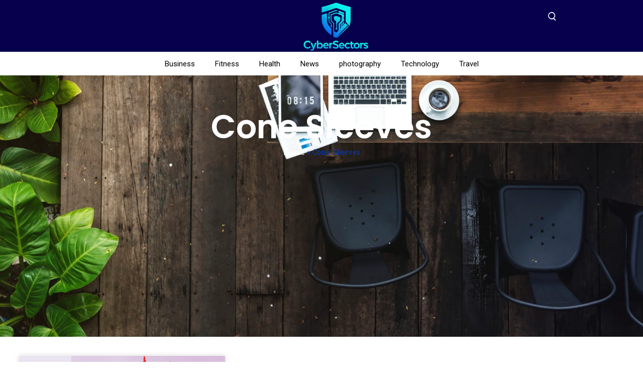

--- FILE ---
content_type: text/css
request_url: https://cybersectors.com/wp-content/uploads/elementor/css/post-68919.css?ver=1768388055
body_size: 1308
content:
.elementor-68919 .elementor-element.elementor-element-73d71fc2{--display:flex;--min-height:520px;--flex-direction:row;--container-widget-width:calc( ( 1 - var( --container-widget-flex-grow ) ) * 100% );--container-widget-height:100%;--container-widget-flex-grow:1;--container-widget-align-self:stretch;--flex-wrap-mobile:wrap;--align-items:stretch;--gap:10px 10px;--row-gap:10px;--column-gap:10px;--padding-top:0%;--padding-bottom:0%;--padding-left:0%;--padding-right:0%;}.elementor-68919 .elementor-element.elementor-element-5959ed5e{--display:flex;--flex-direction:column;--container-widget-width:100%;--container-widget-height:initial;--container-widget-flex-grow:0;--container-widget-align-self:initial;--flex-wrap-mobile:wrap;--justify-content:center;--gap:20px 20px;--row-gap:20px;--column-gap:20px;--overlay-opacity:0.45;--padding-top:5%;--padding-bottom:5%;--padding-left:5%;--padding-right:5%;}.elementor-68919 .elementor-element.elementor-element-5959ed5e:not(.elementor-motion-effects-element-type-background), .elementor-68919 .elementor-element.elementor-element-5959ed5e > .elementor-motion-effects-container > .elementor-motion-effects-layer{background-color:#F3F5F8;background-image:url("https://cybersectors.com/wp-content/uploads/2025/12/digital-laptop-working-global-business-concept-scaled.jpg");background-position:bottom right;background-repeat:no-repeat;background-size:cover;}.elementor-68919 .elementor-element.elementor-element-5959ed5e::before, .elementor-68919 .elementor-element.elementor-element-5959ed5e > .elementor-background-video-container::before, .elementor-68919 .elementor-element.elementor-element-5959ed5e > .e-con-inner > .elementor-background-video-container::before, .elementor-68919 .elementor-element.elementor-element-5959ed5e > .elementor-background-slideshow::before, .elementor-68919 .elementor-element.elementor-element-5959ed5e > .e-con-inner > .elementor-background-slideshow::before, .elementor-68919 .elementor-element.elementor-element-5959ed5e > .elementor-motion-effects-container > .elementor-motion-effects-layer::before{background-color:#00445A;--background-overlay:'';}.elementor-widget-heading .elementor-heading-title{font-family:var( --e-global-typography-primary-font-family ), Sans-serif;font-weight:var( --e-global-typography-primary-font-weight );color:var( --e-global-color-primary );}.elementor-68919 .elementor-element.elementor-element-76da332a{text-align:center;}.elementor-68919 .elementor-element.elementor-element-76da332a .elementor-heading-title{font-family:"Poppins", Sans-serif;font-size:65px;font-weight:600;text-transform:none;font-style:normal;text-decoration:none;line-height:1.2em;letter-spacing:0px;word-spacing:0em;color:#FFFFFF;}.elementor-widget-breadcrumbs{font-family:var( --e-global-typography-secondary-font-family ), Sans-serif;font-weight:var( --e-global-typography-secondary-font-weight );}.elementor-68919 .elementor-element.elementor-element-d617ec6{color:var( --e-global-color-e1d6ee4 );}.elementor-68919 .elementor-element.elementor-element-d617ec6 a{color:#FFFFFF;}.elementor-68919 .elementor-element.elementor-element-d617ec6 a:hover{color:#FFFFFF;}.elementor-68919 .elementor-element.elementor-element-1f5f1ed{--display:flex;--flex-direction:row;--container-widget-width:calc( ( 1 - var( --container-widget-flex-grow ) ) * 100% );--container-widget-height:100%;--container-widget-flex-grow:1;--container-widget-align-self:stretch;--flex-wrap-mobile:wrap;--align-items:stretch;--gap:30px 30px;--row-gap:30px;--column-gap:30px;--margin-top:3%;--margin-bottom:0%;--margin-left:0%;--margin-right:0%;--padding-top:0%;--padding-bottom:0%;--padding-left:3%;--padding-right:3%;}.elementor-68919 .elementor-element.elementor-element-c8574b0{--display:flex;--padding-top:0px;--padding-bottom:0px;--padding-left:0px;--padding-right:0px;}.elementor-widget-posts .elementor-button{background-color:var( --e-global-color-accent );font-family:var( --e-global-typography-accent-font-family ), Sans-serif;font-weight:var( --e-global-typography-accent-font-weight );}.elementor-widget-posts .elementor-post__title, .elementor-widget-posts .elementor-post__title a{color:var( --e-global-color-secondary );font-family:var( --e-global-typography-primary-font-family ), Sans-serif;font-weight:var( --e-global-typography-primary-font-weight );}.elementor-widget-posts .elementor-post__meta-data{font-family:var( --e-global-typography-secondary-font-family ), Sans-serif;font-weight:var( --e-global-typography-secondary-font-weight );}.elementor-widget-posts .elementor-post__excerpt p{font-family:var( --e-global-typography-text-font-family ), Sans-serif;font-weight:var( --e-global-typography-text-font-weight );}.elementor-widget-posts .elementor-post__read-more{color:var( --e-global-color-accent );}.elementor-widget-posts a.elementor-post__read-more{font-family:var( --e-global-typography-accent-font-family ), Sans-serif;font-weight:var( --e-global-typography-accent-font-weight );}.elementor-widget-posts .elementor-post__card .elementor-post__badge{background-color:var( --e-global-color-accent );font-family:var( --e-global-typography-accent-font-family ), Sans-serif;font-weight:var( --e-global-typography-accent-font-weight );}.elementor-widget-posts .elementor-pagination{font-family:var( --e-global-typography-secondary-font-family ), Sans-serif;font-weight:var( --e-global-typography-secondary-font-weight );}.elementor-widget-posts .e-load-more-message{font-family:var( --e-global-typography-secondary-font-family ), Sans-serif;font-weight:var( --e-global-typography-secondary-font-weight );}.elementor-68919 .elementor-element.elementor-element-64831b84{--grid-row-gap:20px;--grid-column-gap:23px;}.elementor-68919 .elementor-element.elementor-element-64831b84 .elementor-posts-container .elementor-post__thumbnail{padding-bottom:calc( 0.51 * 100% );}.elementor-68919 .elementor-element.elementor-element-64831b84:after{content:"0.51";}.elementor-68919 .elementor-element.elementor-element-64831b84 .elementor-post__thumbnail__link{width:100%;}.elementor-68919 .elementor-element.elementor-element-64831b84 .elementor-post__meta-data span + span:before{content:"•";}.elementor-68919 .elementor-element.elementor-element-64831b84 .elementor-post__card{border-width:0px;border-radius:0px;padding-top:0px;padding-bottom:0px;}.elementor-68919 .elementor-element.elementor-element-64831b84 .elementor-post__text{padding:0 19px;margin-top:11px;}.elementor-68919 .elementor-element.elementor-element-64831b84 .elementor-post__meta-data{padding:10px 19px;}.elementor-68919 .elementor-element.elementor-element-64831b84 .elementor-post__avatar{padding-right:19px;padding-left:19px;}.elementor-68919 .elementor-element.elementor-element-64831b84 .elementor-post__badge{left:0;}.elementor-68919 .elementor-element.elementor-element-64831b84 .elementor-post__card .elementor-post__badge{background-color:var( --e-global-color-e1d6ee4 );color:#FFFFFF;border-radius:15px;font-size:12px;margin:14px;font-family:"Roboto", Sans-serif;font-weight:300;text-transform:none;font-style:normal;text-decoration:none;line-height:1.5em;letter-spacing:1.3px;}.elementor-68919 .elementor-element.elementor-element-64831b84 .elementor-post__title, .elementor-68919 .elementor-element.elementor-element-64831b84 .elementor-post__title a{color:#1C244B;font-family:"Roboto", Sans-serif;font-size:18px;font-weight:600;text-transform:capitalize;font-style:normal;text-decoration:none;line-height:1.2em;letter-spacing:0px;}.elementor-68919 .elementor-element.elementor-element-64831b84 .elementor-post__title{margin-bottom:4px;}.elementor-68919 .elementor-element.elementor-element-64831b84 .elementor-post__read-more{color:#467FF7;}.elementor-68919 .elementor-element.elementor-element-64831b84 a.elementor-post__read-more{font-family:"Poppins", Sans-serif;font-size:16px;font-weight:400;text-transform:capitalize;font-style:italic;text-decoration:underline;line-height:1em;letter-spacing:0px;}.elementor-68919 .elementor-element.elementor-element-64831b84 .elementor-pagination{text-align:center;font-family:"Poppins", Sans-serif;font-size:18px;font-weight:600;text-transform:capitalize;font-style:normal;text-decoration:none;line-height:1.1em;letter-spacing:0px;word-spacing:0em;margin-top:40px;}body:not(.rtl) .elementor-68919 .elementor-element.elementor-element-64831b84 .elementor-pagination .page-numbers:not(:first-child){margin-left:calc( 10px/2 );}body:not(.rtl) .elementor-68919 .elementor-element.elementor-element-64831b84 .elementor-pagination .page-numbers:not(:last-child){margin-right:calc( 10px/2 );}body.rtl .elementor-68919 .elementor-element.elementor-element-64831b84 .elementor-pagination .page-numbers:not(:first-child){margin-right:calc( 10px/2 );}body.rtl .elementor-68919 .elementor-element.elementor-element-64831b84 .elementor-pagination .page-numbers:not(:last-child){margin-left:calc( 10px/2 );}.elementor-68919 .elementor-element.elementor-element-3065b67{--display:flex;}body.elementor-page-68919:not(.elementor-motion-effects-element-type-background), body.elementor-page-68919 > .elementor-motion-effects-container > .elementor-motion-effects-layer{background-color:#FFFFFF;}@media(min-width:768px){.elementor-68919 .elementor-element.elementor-element-c8574b0{--width:70%;}.elementor-68919 .elementor-element.elementor-element-3065b67{--width:30%;}}@media(max-width:1024px){.elementor-68919 .elementor-element.elementor-element-73d71fc2{--min-height:300px;--padding-top:0%;--padding-bottom:0%;--padding-left:5%;--padding-right:5%;}.elementor-68919 .elementor-element.elementor-element-76da332a .elementor-heading-title{font-size:45px;}.elementor-68919 .elementor-element.elementor-element-1f5f1ed{--padding-top:0%;--padding-bottom:0%;--padding-left:5%;--padding-right:5%;}.elementor-68919 .elementor-element.elementor-element-64831b84{--grid-row-gap:71px;}.elementor-68919 .elementor-element.elementor-element-64831b84 a.elementor-post__read-more{font-size:14px;}.elementor-68919 .elementor-element.elementor-element-64831b84 .elementor-pagination{font-size:15px;}}@media(max-width:767px){.elementor-68919 .elementor-element.elementor-element-73d71fc2{--min-height:260px;}.elementor-68919 .elementor-element.elementor-element-76da332a .elementor-heading-title{font-size:28px;line-height:1.1em;}.elementor-68919 .elementor-element.elementor-element-64831b84{--grid-row-gap:30px;--grid-column-gap:30px;}.elementor-68919 .elementor-element.elementor-element-64831b84 .elementor-posts-container .elementor-post__thumbnail{padding-bottom:calc( 0.5 * 100% );}.elementor-68919 .elementor-element.elementor-element-64831b84:after{content:"0.5";}.elementor-68919 .elementor-element.elementor-element-64831b84 .elementor-post__thumbnail__link{width:100%;}.elementor-68919 .elementor-element.elementor-element-64831b84 .elementor-post__title, .elementor-68919 .elementor-element.elementor-element-64831b84 .elementor-post__title a{font-size:18px;}.elementor-68919 .elementor-element.elementor-element-64831b84 .elementor-post__title{margin-bottom:9px;}.elementor-68919 .elementor-element.elementor-element-64831b84 .elementor-pagination{font-size:15px;}}